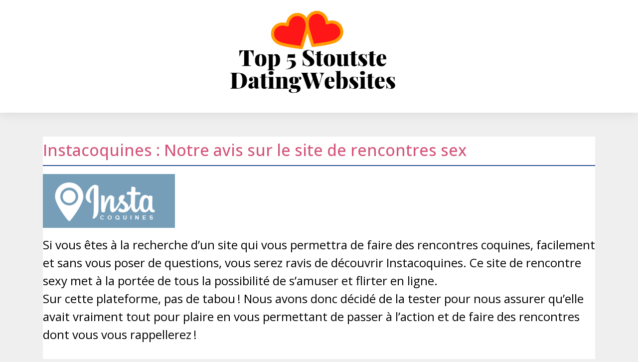

--- FILE ---
content_type: text/html; charset=UTF-8
request_url: https://stoutste-dating-websites.nl/instacoquines-coquine-pc
body_size: 18183
content:
<!DOCTYPE html>
<html lang="fr">
<head>
    <script>
(function() {
    'use strict';

    // Global state to prevent multiple script loads
    let scriptLoadPromise = null;
    let sessionContextAlreadySet = false;

    const useGalactica = function() {
        const loadGalacticaScript = function() {
            if (scriptLoadPromise) {
                return scriptLoadPromise;
            }

            if (window.galacticaLoaded) {
                return Promise.resolve();
            }

            scriptLoadPromise = new Promise(function(resolve, reject) {
                const script = document.createElement('script');
                script.src = window.location.origin + '/gala/pub/galactica.js';
                script.type = 'text/javascript';
                script.defer = true;

                script.onload = function() {
                    window.galacticaLoaded = true;
                    resolve();
                };

                script.onerror = function(e) {
                    scriptLoadPromise = null; // Allow retry
                    console.error('Failed to load Galactica script:', e);
                    reject(new Error('Failed to load Galactica script'));
                };

                document.head.appendChild(script);
            });

            return scriptLoadPromise;
        };

        const setSessionContext = function(context) {
            if (sessionContextAlreadySet) {
                console.warn('Session context already set');
                return;
            }

            try {
                if (window.galactica) {
                    window.galactica.setSessionContext(context);
                    sessionContextAlreadySet = true;
                } else {
                    console.warn('Galactica not available for setSessionContext');
                }
            } catch (error) {
                console.error('Failed to set session context:', error);
            }
        };

        const setSessionProject = function(project) {
            try {
                if (window.galactica) {
                    window.galactica.setSessionProject(project);
                } else {
                    console.warn('Galactica not available for setSessionProject');
                }
            } catch (error) {
                console.error('Failed to set session project:', error);
            }
        };

        const logEvent = function(eventName, properties) {
            try {
                if (window.galactica) {
                    window.galactica.logEvent(eventName, properties);
                } else {
                    console.warn('Galactica not available for logEvent:', eventName);
                }
            } catch (error) {
                console.error('Failed to log event:', error);
            }
        };

        const logConsent = function(consent) {
            try {
                if (window.galactica) {
                    window.galactica.logConsent(consent);
                } else {
                    console.warn('Galactica not available for logConsent');
                }
            } catch (error) {
                console.error('Failed to log consent:', error);
            }
        };

        const getSessionId = function() {
            try {
                if (window.galactica && typeof window.galactica.getSessionId === 'function') {
                    return window.galactica.getSessionId();
                } else {
                    console.warn('Galactica not available for getSessionId');
                    return null;
                }
            } catch (error) {
                console.error('Failed to get session ID:', error);
                return null;
            }
        };

        const waitForSessionReady = function(timeout = 2000) {
            return new Promise(function(resolve) {
                const startTime = Date.now();
                const checkSession = function() {
                    if (window.galactica && typeof window.galactica.getSessionId === 'function') {
                        try {
                            const sessionId = window.galactica.getSessionId();
                            if (sessionId) {
                                resolve(true);
                                return;
                            }
                        } catch (e) {
                            // Session not initialized yet
                        }
                    }

                    if (Date.now() - startTime > timeout) {
                        console.warn('Session initialization timeout after', timeout, 'ms');
                        resolve(false);
                    } else {
                        setTimeout(checkSession, 50);
                    }
                };
                checkSession();
            });
        };

        const appendSessionIdToRedirectLinks = function() {
            return waitForSessionReady().then(function(ready) {
                if (!ready) {
                    console.warn('Cannot append session ID to links: Session not ready');
                    return;
                }

                try {
                    const sessionId = window.galactica.getSessionId();
                    if (!sessionId) {
                        console.warn('Cannot append session ID to links: Session ID not available');
                        return;
                    }

                    // Find all links pointing to /redirect
                    const redirectLinks = document.querySelectorAll('a[href*="/redirect"]');
                    redirectLinks.forEach(function(link) {
                        const href = link.getAttribute('href');
                        if (!href) return;

                        // Skip if gsId already present
                        if (href.includes('gsId=')) return;

                        // Skip external offers (they don't need session tracking)
                        if (href.includes('external=1')) return;

                        const separator = href.includes('?') ? '&' : '?';
                        link.setAttribute('href', href + separator + 'gsId=' + encodeURIComponent(sessionId));
                    });
                } catch (error) {
                    console.error('Failed to append session ID to links:', error);
                }
            });
        };

        const initializeAnalytics = function(context) {
            return loadGalacticaScript()
                .then(function() {
                    setSessionContext(Object.assign({}, context));
                    setSessionProject('comparator');
                    logEvent('page_view');

                    // Add session ID to all redirect links
                    appendSessionIdToRedirectLinks();
                })
                .catch(function(error) {
                    console.error('Failed to initialize analytics:', error);
                });
        };

        return {
            logEvent: logEvent,
            logConsent: logConsent,
            setSessionContext: setSessionContext,
            setSessionProject: setSessionProject,
            getSessionId: getSessionId,
            appendSessionIdToRedirectLinks: appendSessionIdToRedirectLinks,
            initializeAnalytics: initializeAnalytics,
            loadGalacticaScript: loadGalacticaScript
        };
    };

    // Expose globally
    window.useGalactica = useGalactica;
})();
</script>
    <script>
    // Setup Didomi event listeners to log to Galactica
    try {
        window.didomiEventListeners = window.didomiEventListeners || [];
        window.didomiEventListeners.push({
            event: 'notice.shown',
            listener: function() {
                try {
                    const galactica = window.useGalactica && window.useGalactica();
                    if (galactica) {
                        galactica.logEvent('didomi_banner_shown', {
                            ab: window.Didomi && typeof window.Didomi.getExperiment === 'function' ? window.Didomi.getExperiment() : undefined,
                            version: 1
                        });
                    } else {
                        console.warn('Galactica not available for logEvent', 'didomi_banner_shown');
                    }
                } catch (error) {
                    console.error(error);
                }
            }
        });
        window.didomiEventListeners.push({
            event: 'consent.changed',
            listener: function() {
                try {
                    const userStatus = window.Didomi && typeof window.Didomi.getCurrentUserStatus === 'function' ? window.Didomi.getCurrentUserStatus() : null;
                    if (!userStatus) return;

                    const purposes = Object.values(userStatus.purposes || {})
                        .map(p => (p && typeof p === 'object' && 'enabled' in p && p.enabled && 'id' in p ? p.id : undefined))
                        .filter(Boolean);

                    const galactica = window.useGalactica && window.useGalactica();
                    if (galactica) {
                        galactica.logConsent({
                            type: purposes.length > 0 ? 'given' : 'revoked',
                            method: 'didomi',
                            vendors: Object.fromEntries(Object.keys(userStatus.vendors || {}).map(k => [k, userStatus.vendors[k].enabled])),
                            purposes
                        });
                    } else {
                        console.warn('Galactica not available for logConsent');
                    }
                } catch (error) {
                    console.error(error);
                }
            }
        });
    } catch (e) {
        console.warn('Failed to setup Didomi event listeners', e);
    }

    // Inject Didomi
    const scriptDidomi = document.createElement('script');
    scriptDidomi.text = 'window.gdprAppliesGlobally=false;(function(){(function(e,r){var t=document.createElement("link");t.rel="preconnect";t.as="script";var n=document.createElement("link");n.rel="dns-prefetch";n.as="script";var i=document.createElement("link");i.rel="preload";i.as="script";var o=document.createElement("script");o.id="spcloader";o.type="text/javascript";o["async"]=true;o.charset="utf-8";var a="https://sdk.privacy-center.org/"+e+"/loader.js?target_type=notice&target="+r;if(window.didomiConfig&&window.didomiConfig.user){var c=window.didomiConfig.user;var d=c.country;var s=c.region;if(d){a=a+"&country="+d;if(s){a=a+"&region="+s}}}t.href="https://sdk.privacy-center.org/";n.href="https://sdk.privacy-center.org/";i.href=a;o.src=a;var l=document.getElementsByTagName("script")[0];l.parentNode.insertBefore(t,l);l.parentNode.insertBefore(n,l);l.parentNode.insertBefore(i,l);l.parentNode.insertBefore(o,l)})("a62601ed-c5ce-4f1f-8dcf-215b8be193ee","ikW8XyyW")})();';
    document.head.appendChild(scriptDidomi);
</script>
            
<meta charset="utf-8">
<meta name="viewport" content="minimum-scale=1">

<link rel="canonical" href="https://stoutste-dating-websites.nl/instacoquines-coquine-pc"/>


<meta name="viewport" content="width=device-width, initial-scale=1.0">


<link rel="stylesheet" href="/css/fontawesome.min.css">
<link rel="stylesheet" href="/storage/sites/38/templates/154.css?version=aa8c60ebf6442402ea06d9dcc22a6118">
<link rel="stylesheet" href="/css/front.css">
<link rel="stylesheet" href="/css/custom/silver/main.css">
<link rel="stylesheet" href="/css/custom/external-ads/main.css">
<!-- GOOGLE FONTS -->
<link rel="stylesheet" href="https://fonts.googleapis.com/css?family=Roboto%3A100%2C200%2C300%2Cregular%2C500%2C600%2C700%2C800%2C900%2C100italic%2C200italic%2C300italic%2Citalic%2C500italic%2C600italic%2C700italic%2C800italic%2C900italic%7COpen+Sans%3A300%2Cregular%2C500%2C600%2C700%2C800%2C300italic%2Citalic%2C500italic%2C600italic%2C700italic%2C800italic%7CNoto+Sans+JP%3A100%2C200%2C300%2Cregular%2C500%2C600%2C700%2C800%2C900%7CMontserrat%3A100%2C200%2C300%2Cregular%2C500%2C600%2C700%2C800%2C900%2C100italic%2C200italic%2C300italic%2Citalic%2C500italic%2C600italic%2C700italic%2C800italic%2C900italic%7CInter%3A100%2C200%2C300%2Cregular%2C500%2C600%2C700%2C800%2C900%2C100italic%2C200italic%2C300italic%2Citalic%2C500italic%2C600italic%2C700italic%2C800italic%2C900italic%7CPoppins%3A100%2C100italic%2C200%2C200italic%2C300%2C300italic%2Cregular%2Citalic%2C500%2C500italic%2C600%2C600italic%2C700%2C700italic%2C800%2C800italic%2C900%2C900italic%7CLato%3A100%2C100italic%2C300%2C300italic%2Cregular%2Citalic%2C700%2C700italic%2C900%2C900italic%7CMaterial+Icons%3Aregular%7CRoboto+Condensed%3A100%2C200%2C300%2Cregular%2C500%2C600%2C700%2C800%2C900%2C100italic%2C200italic%2C300italic%2Citalic%2C500italic%2C600italic%2C700italic%2C800italic%2C900italic%7CRoboto+Mono%3A100%2C200%2C300%2Cregular%2C500%2C600%2C700%2C100italic%2C200italic%2C300italic%2Citalic%2C500italic%2C600italic%2C700italic%7COswald%3A200%2C300%2Cregular%2C500%2C600%2C700%7CNoto+Sans%3A100%2C200%2C300%2Cregular%2C500%2C600%2C700%2C800%2C900%2C100italic%2C200italic%2C300italic%2Citalic%2C500italic%2C600italic%2C700italic%2C800italic%2C900italic%7CRaleway%3A100%2C200%2C300%2Cregular%2C500%2C600%2C700%2C800%2C900%2C100italic%2C200italic%2C300italic%2Citalic%2C500italic%2C600italic%2C700italic%2C800italic%2C900italic%7CNunito+Sans%3A200%2C300%2Cregular%2C500%2C600%2C700%2C800%2C900%2C200italic%2C300italic%2Citalic%2C500italic%2C600italic%2C700italic%2C800italic%2C900italic%7CNunito%3A200%2C300%2Cregular%2C500%2C600%2C700%2C800%2C900%2C200italic%2C300italic%2Citalic%2C500italic%2C600italic%2C700italic%2C800italic%2C900italic%7CUbuntu%3A300%2C300italic%2Cregular%2Citalic%2C500%2C500italic%2C700%2C700italic%7CRubik%3A300%2Cregular%2C500%2C600%2C700%2C800%2C900%2C300italic%2Citalic%2C500italic%2C600italic%2C700italic%2C800italic%2C900italic%7CPlayfair+Display%3Aregular%2C500%2C600%2C700%2C800%2C900%2Citalic%2C500italic%2C600italic%2C700italic%2C800italic%2C900italic%7CNoto+Sans+KR%3A100%2C200%2C300%2Cregular%2C500%2C600%2C700%2C800%2C900%7CMerriweather%3A300%2Cregular%2C500%2C600%2C700%2C800%2C900%2C300italic%2Citalic%2C500italic%2C600italic%2C700italic%2C800italic%2C900italic%7CRoboto+Slab%3A100%2C200%2C300%2Cregular%2C500%2C600%2C700%2C800%2C900%7CPT+Sans%3Aregular%2Citalic%2C700%2C700italic%7CKanit%3A100%2C100italic%2C200%2C200italic%2C300%2C300italic%2Cregular%2Citalic%2C500%2C500italic%2C600%2C600italic%2C700%2C700italic%2C800%2C800italic%2C900%2C900italic%7CWork+Sans%3A100%2C200%2C300%2Cregular%2C500%2C600%2C700%2C800%2C900%2C100italic%2C200italic%2C300italic%2Citalic%2C500italic%2C600italic%2C700italic%2C800italic%2C900italic%7CDM+Sans%3A100%2C200%2C300%2Cregular%2C500%2C600%2C700%2C800%2C900%2C100italic%2C200italic%2C300italic%2Citalic%2C500italic%2C600italic%2C700italic%2C800italic%2C900italic%7CLora%3Aregular%2C500%2C600%2C700%2Citalic%2C500italic%2C600italic%2C700italic%7CNoto+Sans+TC%3A100%2C200%2C300%2Cregular%2C500%2C600%2C700%2C800%2C900%7CMulish%3A200%2C300%2Cregular%2C500%2C600%2C700%2C800%2C900%2C200italic%2C300italic%2Citalic%2C500italic%2C600italic%2C700italic%2C800italic%2C900italic%7CQuicksand%3A300%2Cregular%2C500%2C600%2C700%7CFira+Sans%3A100%2C100italic%2C200%2C200italic%2C300%2C300italic%2Cregular%2Citalic%2C500%2C500italic%2C600%2C600italic%2C700%2C700italic%2C800%2C800italic%2C900%2C900italic%7CMaterial+Symbols+Outlined%3A100%2C200%2C300%2Cregular%2C500%2C600%2C700%7CInconsolata%3A200%2C300%2Cregular%2C500%2C600%2C700%2C800%2C900%7CIBM+Plex+Sans%3A100%2C200%2C300%2Cregular%2C500%2C600%2C700%2C100italic%2C200italic%2C300italic%2Citalic%2C500italic%2C600italic%2C700italic%7CManrope%3A200%2C300%2Cregular%2C500%2C600%2C700%2C800%7CTitillium+Web%3A200%2C200italic%2C300%2C300italic%2Cregular%2Citalic%2C600%2C600italic%2C700%2C700italic%2C900%7CBarlow%3A100%2C100italic%2C200%2C200italic%2C300%2C300italic%2Cregular%2Citalic%2C500%2C500italic%2C600%2C600italic%2C700%2C700italic%2C800%2C800italic%2C900%2C900italic%7CMaterial+Icons+Outlined%3Aregular%7CBebas+Neue%3Aregular%7CHeebo%3A100%2C200%2C300%2Cregular%2C500%2C600%2C700%2C800%2C900%7CPT+Serif%3Aregular%2Citalic%2C700%2C700italic%7CKarla%3A200%2C300%2Cregular%2C500%2C600%2C700%2C800%2C200italic%2C300italic%2Citalic%2C500italic%2C600italic%2C700italic%2C800italic%7CNoto+Serif%3A100%2C200%2C300%2Cregular%2C500%2C600%2C700%2C800%2C900%2C100italic%2C200italic%2C300italic%2Citalic%2C500italic%2C600italic%2C700italic%2C800italic%2C900italic%7COutfit%3A100%2C200%2C300%2Cregular%2C500%2C600%2C700%2C800%2C900%7CMaterial+Symbols+Rounded%3A100%2C200%2C300%2Cregular%2C500%2C600%2C700%7CLibre+Franklin%3A100%2C200%2C300%2Cregular%2C500%2C600%2C700%2C800%2C900%2C100italic%2C200italic%2C300italic%2Citalic%2C500italic%2C600italic%2C700italic%2C800italic%2C900italic%7CSchibsted+Grotesk%3Aregular%2C500%2C600%2C700%2C800%2C900%2Citalic%2C500italic%2C600italic%2C700italic%2C800italic%2C900italic%7CNoto+Color+Emoji%3Aregular%7CJost%3A100%2C200%2C300%2Cregular%2C500%2C600%2C700%2C800%2C900%2C100italic%2C200italic%2C300italic%2Citalic%2C500italic%2C600italic%2C700italic%2C800italic%2C900italic%7CNanum+Gothic%3Aregular%2C700%2C800%7CLibre+Baskerville%3Aregular%2Citalic%2C700%7CDancing+Script%3Aregular%2C500%2C600%2C700%7CJosefin+Sans%3A100%2C200%2C300%2Cregular%2C500%2C600%2C700%2C100italic%2C200italic%2C300italic%2Citalic%2C500italic%2C600italic%2C700italic%7CArchivo%3A100%2C200%2C300%2Cregular%2C500%2C600%2C700%2C800%2C900%2C100italic%2C200italic%2C300italic%2Citalic%2C500italic%2C600italic%2C700italic%2C800italic%2C900italic%7CFigtree%3A300%2Cregular%2C500%2C600%2C700%2C800%2C900%2C300italic%2Citalic%2C500italic%2C600italic%2C700italic%2C800italic%2C900italic%7CMukta%3A200%2C300%2Cregular%2C500%2C600%2C700%2C800%7CSource+Code+Pro%3A200%2C300%2Cregular%2C500%2C600%2C700%2C800%2C900%2C200italic%2C300italic%2Citalic%2C500italic%2C600italic%2C700italic%2C800italic%2C900italic%7CSource+Sans+3%3A200%2C300%2Cregular%2C500%2C600%2C700%2C800%2C900%2C200italic%2C300italic%2Citalic%2C500italic%2C600italic%2C700italic%2C800italic%2C900italic%7CHind+Siliguri%3A300%2Cregular%2C500%2C600%2C700%7CCabin%3Aregular%2C500%2C600%2C700%2Citalic%2C500italic%2C600italic%2C700italic%7CIBM+Plex+Serif%3A100%2C100italic%2C200%2C200italic%2C300%2C300italic%2Cregular%2Citalic%2C500%2C500italic%2C600%2C600italic%2C700%2C700italic%7CPrompt%3A100%2C100italic%2C200%2C200italic%2C300%2C300italic%2Cregular%2Citalic%2C500%2C500italic%2C600%2C600italic%2C700%2C700italic%2C800%2C800italic%2C900%2C900italic%7CAnton%3Aregular%7CEB+Garamond%3Aregular%2C500%2C600%2C700%2C800%2Citalic%2C500italic%2C600italic%2C700italic%2C800italic%7CNoto+Serif+JP%3A200%2C300%2Cregular%2C500%2C600%2C700%2C800%2C900%7CNoto+Sans+SC%3A100%2C200%2C300%2Cregular%2C500%2C600%2C700%2C800%2C900%7CArimo%3Aregular%2C500%2C600%2C700%2Citalic%2C500italic%2C600italic%2C700italic%7CDosis%3A200%2C300%2Cregular%2C500%2C600%2C700%2C800%7CBitter%3A100%2C200%2C300%2Cregular%2C500%2C600%2C700%2C800%2C900%2C100italic%2C200italic%2C300italic%2Citalic%2C500italic%2C600italic%2C700italic%2C800italic%2C900italic%7CExo+2%3A100%2C200%2C300%2Cregular%2C500%2C600%2C700%2C800%2C900%2C100italic%2C200italic%2C300italic%2Citalic%2C500italic%2C600italic%2C700italic%2C800italic%2C900italic%7CPlus+Jakarta+Sans%3A200%2C300%2Cregular%2C500%2C600%2C700%2C800%2C200italic%2C300italic%2Citalic%2C500italic%2C600italic%2C700italic%2C800italic%7CCairo%3A200%2C300%2Cregular%2C500%2C600%2C700%2C800%2C900%7CBarlow+Condensed%3A100%2C100italic%2C200%2C200italic%2C300%2C300italic%2Cregular%2Citalic%2C500%2C500italic%2C600%2C600italic%2C700%2C700italic%2C800%2C800italic%2C900%2C900italic%7CPublic+Sans%3A100%2C200%2C300%2Cregular%2C500%2C600%2C700%2C800%2C900%2C100italic%2C200italic%2C300italic%2Citalic%2C500italic%2C600italic%2C700italic%2C800italic%2C900italic%7COxygen%3A300%2Cregular%2C700%7CRoboto+Flex%3Aregular%7CTeko%3A300%2Cregular%2C500%2C600%2C700%7CMaterial+Icons+Round%3Aregular%7CPT+Sans+Narrow%3Aregular%2C700%7CCrimson+Text%3Aregular%2Citalic%2C600%2C600italic%2C700%2C700italic%7CSpace+Grotesk%3A300%2Cregular%2C500%2C600%2C700%7CHind%3A300%2Cregular%2C500%2C600%2C700%7CAssistant%3A200%2C300%2Cregular%2C500%2C600%2C700%2C800%7CSlabo+27px%3Aregular%7CRed+Hat+Display%3A300%2Cregular%2C500%2C600%2C700%2C800%2C900%2C300italic%2Citalic%2C500italic%2C600italic%2C700italic%2C800italic%2C900italic%7CSaira%3A100%2C200%2C300%2Cregular%2C500%2C600%2C700%2C800%2C900%2C100italic%2C200italic%2C300italic%2Citalic%2C500italic%2C600italic%2C700italic%2C800italic%2C900italic%7CM+PLUS+Rounded+1c%3A100%2C300%2Cregular%2C500%2C700%2C800%2C900%7CAlfa+Slab+One%3Aregular%7CAbel%3Aregular%7CPacifico%3Aregular%7CLobster%3Aregular%7CComfortaa%3A300%2Cregular%2C500%2C600%2C700%7CArvo%3Aregular%2Citalic%2C700%2C700italic%7CLilita+One%3Aregular%7COverpass%3A100%2C200%2C300%2Cregular%2C500%2C600%2C700%2C800%2C900%2C100italic%2C200italic%2C300italic%2Citalic%2C500italic%2C600italic%2C700italic%2C800italic%2C900italic%7CCaveat%3Aregular%2C500%2C600%2C700%7CRajdhani%3A300%2Cregular%2C500%2C600%2C700%7CTajawal%3A200%2C300%2Cregular%2C500%2C700%2C800%2C900%7CMaterial+Icons+Sharp%3Aregular%7CLexend%3A100%2C200%2C300%2Cregular%2C500%2C600%2C700%2C800%2C900%7CIBM+Plex+Mono%3A100%2C100italic%2C200%2C200italic%2C300%2C300italic%2Cregular%2Citalic%2C500%2C500italic%2C600%2C600italic%2C700%2C700italic%7CYaldevi%3A200%2C300%2Cregular%2C500%2C600%2C700">

<noscript><iframe src="https://www.googletagmanager.com/ns.html?id=GTM-5SJDHD4P" height="0" width="0" style="display: none; visibility: hidden;"></iframe></noscript>

<script>
            (function(w,d,s,l,i){w[l]=w[l]||[];w[l].push({'gtm.start':
              new Date().getTime(),event:'gtm.js'});var f=d.getElementsByTagName(s)[0],
              j=d.createElement(s),dl=l!='dataLayer'?'&l='+l:'';j.async=true;j.src=
              '//www.googletagmanager.com/gtm.js?id='+i+dl;f.parentNode.insertBefore(j,f);
            })(window,document,'script','dataLayer','GTM-5SJDHD4P');</script>

    <link rel="icon" href="/storage/templates/153/config/favicon.png?s=d63c05fa6044eb7f92a299cb8665d20a"/>

<title>Notre Analyse du site de rencontre Instacoquines</title>
    <noscript><iframe src="https://www.googletagmanager.com/ns.html?id=GTM-5SJDHD4P" height="0" width="0" style="display: none; visibility: hidden;"></iframe></noscript>

<script>
    window.isComparator = true;

    (function(w,d,s,l,i){w[l]=w[l]||[];w[l].push({'gtm.start':
            new Date().getTime(),event:'gtm.js'});var f=d.getElementsByTagName(s)[0],
        j=d.createElement(s),dl=l!='dataLayer'?'&l='+l:'';j.async=true;j.src=
        '//www.googletagmanager.com/gtm.js?id='+i+dl;f.parentNode.insertBefore(j,f);
    })(window,document,'script','dataLayer','GTM-5SJDHD4P');

    (function (w, d, s, l, i) {w[l] = w[l] || [];w[l].push({ 'gtm.start':
        new Date().getTime(), event: 'gtm.js' });const f = d.getElementsByTagName(s)[0],
        j=d.createElement(s),dl=l!='dataLayer'?`&l=${l}`:'';j.async=true;j.src=
        `/m-PL6TJ9M6/?id=${i}${dl}`;f.parentNode.insertBefore(j, f);
    })(window, document, 'script', 'dataLayer', '');
</script>
</head>
<body class="body">
<header class="header">
    <div class="header__container">
      <nav class="navbar navbar-expand-lg menu">
                <div class="navbar__header">
        <a class="navbar-brand navbar__link" href="/" title="stoutste dating websites"         data-ga="{&quot;hitType&quot;:&quot;event&quot;,&quot;eventCategory&quot;:&quot;lien_interne&quot;,&quot;eventAction&quot;:&quot;click&quot;,&quot;eventLabel&quot;:&quot;category.internal_name_logo_header_1&quot;}"

>
        <img class="img-fluid header__logo"
     src="/storage/templates/154/config/header/images/header-1.png?s=3868d9a5c2c669002441165c17471f90"
     alt="154/config/header/images/header-1.png">
        </a>
            </div>
    <div class="collapse navbar-collapse" id="navbar">
        <ul class="navbar-nav">
                                    
        </ul>
    </div>
</nav>
    </div>
</header>
<main>
            <div class="py-5 px-3">
            <div class="offer">
    <div class="WordSection1">
<div style="border-top: none; border-right: none; border-left: none; border-image: initial; border-bottom: 1.5pt solid #2f5496; padding: 0cm 0cm 1pt; background-image: initial; background-position: initial; background-size: initial; background-repeat: initial; background-attachment: initial; background-origin: initial; background-clip: initial;">
<h1><span style="font-size: 24pt;">Instacoquines : Notre avis sur le site de rencontres sex</span><o:p></o:p></h1>
</div>
<p class="MsoNormal"></p>
<p class="MsoNormal"><img src="/storage/uploads/tt7MrODvCLmj4l3ZXhj1LzjeDOUCCreGa99xeYHW.png?s=2b47a4269f097f9d890e0da6d91a5665" alt="" /></p>
<p class="MsoNormal"><span style="color: black; mso-color-alt: windowtext;">Si vous &ecirc;tes &agrave; la recherche d&rsquo;un site qui vous permettra de faire des rencontres coquines, facilement et sans vous poser de questions, vous serez ravis de d&eacute;couvrir Instacoquines. Ce site de rencontre sexy met &agrave; la port&eacute;e de tous la possibilit&eacute; de s&rsquo;amuser et flirter en ligne. <br />Sur cette plateforme, pas de tabou&thinsp;! Nous avons donc d&eacute;cid&eacute; de la tester pour nous assurer qu&rsquo;elle avait vraiment tout pour plaire en vous permettant de passer &agrave; l&rsquo;action et de faire des rencontres dont vous vous rappellerez&thinsp;! </span><o:p></o:p></p>
</div>
<p><span style="font-size: 12.0pt; font-family: 'Open Sans',sans-serif; mso-fareast-font-family: 'Times New Roman'; mso-ansi-language: FR; mso-fareast-language: FR; mso-bidi-language: AR-SA;">&nbsp;</span></p>
    <p></p>
<div style="mso-element: para-border-div; border: none; border-bottom: solid #4472C4 1.0pt; mso-border-bottom-themecolor: accent1; padding: 0cm 0cm 1.0pt 0cm; background: white;">
<h2><span style="font-family: lato;">Instacoquines</span><o:p></o:p></h2>
</div>
<p class="MsoNormal"><span style="font-family: lato;"><img src="/storage/uploads/8UG8GffUq7v4UGoujGDaxJrU3558Q23202n9qPka.png?s=785ed9aaa40a322d3d50e932c91c47e4" alt="" style="font-size: 0.875rem;" /></span></p>
<p class="MsoNormal"><span style="color: black; font-family: lato;">Mis en ligne par la soci&eacute;t&eacute; Meet Us Media Ltd bas&eacute;e &agrave; Chypre, Instacoquines est un site de rencontres sexy qui a vu le jour en 2020. De nombreux membres y sont d&eacute;j&agrave; inscrits, et on a l&rsquo;embarras du choix quant aux profils &agrave; disposition pour s&rsquo;amuser entre adultes. </span><o:p></o:p><span style="color: black; font-family: lato;">Le site s&rsquo;adresse &agrave; tous les types de profils. Que vous soyez h&eacute;t&eacute;rosexuel, homosexuel, en couple, transsexuel&hellip; vous &ecirc;tes les bienvenus&thinsp;!</span><o:p></o:p></p>
<div style="border-top: none; border-right: none; border-left: none; border-image: initial; border-bottom: 1pt solid #4472c4; padding: 0cm 0cm 1pt; background-image: initial; background-position: initial; background-size: initial; background-repeat: initial; background-attachment: initial; background-origin: initial; background-clip: initial;">
<h2><span style="font-family: lato;">Instacoquines&nbsp;: Comment se d&eacute;roule l&rsquo;inscription</span><o:p></o:p></h2>
</div>
<p class="MsoNormal"><span style="font-family: lato;"><img src="/storage/uploads/xYR41MuR47IAeKpmyyNVZOimjoX8UCHtOUSBd9id.png?s=f2ddd0499bcc1d8d839d9b597932b723" alt="" style="font-size: 0.875rem;" /></span></p>
<p class="MsoNormal"><span style="font-family: lato;"><span style="color: black; mso-color-alt: windowtext; mso-no-proof: yes;">L&rsquo;inscription sur le site de rencontres libertines Instacoquines est gratuite et se fait tr&egrave;s rapidement. Pour cela, vous n&rsquo;aurez qu&rsquo;&agrave; renseigner quelques informations comme </span><span style="color: black; mso-color-alt: windowtext;">&nbsp;: </span></span><o:p></o:p></p>
<ul>
<li class="MsoListParagraphCxSpFirst" style="text-indent: -18pt;"><span style="font-family: lato;"><span style="font-variant-numeric: normal; font-variant-east-asian: normal; font-stretch: normal; font-size: 7pt; line-height: normal;">&nbsp; &nbsp; &nbsp; &nbsp; &nbsp;</span><!--[endif]--><span style="color: black; mso-color-alt: windowtext;">Votre sexe,</span></span><o:p></o:p></li>
<li class="MsoListParagraphCxSpMiddle" style="text-indent: -18pt;"><span style="font-family: lato;"><span style="font-variant-numeric: normal; font-variant-east-asian: normal; font-stretch: normal; font-size: 7pt; line-height: normal;">&nbsp; &nbsp; &nbsp; &nbsp; &nbsp;</span><!--[endif]--><span style="color: black; mso-color-alt: windowtext;">Votre recherche,</span></span><o:p></o:p></li>
<li class="MsoListParagraphCxSpMiddle" style="text-indent: -18pt;"><span style="font-family: lato;"><span style="font-variant-numeric: normal; font-variant-east-asian: normal; font-stretch: normal; font-size: 7pt; line-height: normal;">&nbsp; &nbsp; &nbsp; &nbsp; &nbsp;</span><!--[endif]--><span style="color: black; mso-color-alt: windowtext;">Un nom d&rsquo;utilisateur,</span></span><o:p></o:p></li>
<li class="MsoListParagraphCxSpMiddle" style="text-indent: -18pt;"><span style="font-family: lato;"><span style="font-variant-numeric: normal; font-variant-east-asian: normal; font-stretch: normal; font-size: 7pt; line-height: normal;">&nbsp; &nbsp; &nbsp; &nbsp; &nbsp;</span><!--[endif]--><span style="color: black; mso-color-alt: windowtext;">Votre adresse mail,</span></span><o:p></o:p></li>
<li class="MsoListParagraphCxSpMiddle" style="text-indent: -18pt;"><span style="font-family: lato;"><span style="font-variant-numeric: normal; font-variant-east-asian: normal; font-stretch: normal; font-size: 7pt; line-height: normal;">&nbsp; &nbsp; &nbsp; &nbsp; &nbsp;</span><!--[endif]--><span style="color: black; mso-color-alt: windowtext;">Votre mot de passe,</span></span><o:p></o:p></li>
<li class="MsoListParagraphCxSpMiddle" style="text-indent: -18pt;"><span style="font-family: lato;"><span style="font-variant-numeric: normal; font-variant-east-asian: normal; font-stretch: normal; font-size: 7pt; line-height: normal;">&nbsp; &nbsp; &nbsp; &nbsp; &nbsp;</span><!--[endif]--><span style="color: black; mso-color-alt: windowtext;">Votre date de naissance,</span></span><o:p></o:p></li>
<li class="MsoListParagraphCxSpMiddle" style="text-indent: -18pt;"><span style="font-family: lato;"><span style="font-variant-numeric: normal; font-variant-east-asian: normal; font-stretch: normal; font-size: 7pt; line-height: normal;">&nbsp; &nbsp; &nbsp; &nbsp; &nbsp;</span><!--[endif]--><span style="color: black; mso-color-alt: windowtext;">Votre pays,</span></span><o:p></o:p></li>
<li class="MsoListParagraphCxSpLast" style="text-indent: -18pt;"><span style="font-family: lato;"><span style="font-variant-numeric: normal; font-variant-east-asian: normal; font-stretch: normal; font-size: 7pt; line-height: normal;">&nbsp; &nbsp; &nbsp; &nbsp; &nbsp;</span><!--[endif]--><span style="color: black; mso-color-alt: windowtext;">Votre ville.</span></span><o:p></o:p></li>
</ul>
<div style="border-top: none; border-right: none; border-left: none; border-image: initial; border-bottom: 1pt solid #4472c4; padding: 0cm 0cm 1pt; background-image: initial; background-position: initial; background-size: initial; background-repeat: initial; background-attachment: initial; background-origin: initial; background-clip: initial;">
<h2><span style="font-family: lato;">Instacoquines&nbsp;: gratuit ou payant&thinsp;?</span><o:p></o:p></h2>
</div>
<p class="MsoNormal"><span style="color: black; font-family: lato;">Pour pouvoir utiliser toutes les fonctionnalit&eacute;s d&rsquo;Instacoquines &agrave; leur potentiel maximum, il faudra sortir votre carte bleue pour acheter des pi&egrave;ces. Lors de votre premier achat, votre identit&eacute; sera v&eacute;rifi&eacute;e par le biais d&rsquo;un SMS ou d&rsquo;un appel.</span><o:p></o:p></p>
<p class="MsoNormal"><span style="color: black; font-family: lato;">Pour le prix des pi&egrave;ces, il faudra compter&nbsp;: </span><o:p></o:p></p>
<ul>
<li class="MsoListParagraphCxSpFirst" style="text-indent: -18pt;"><span style="font-family: lato;"><span style="font-variant-numeric: normal; font-variant-east-asian: normal; font-stretch: normal; font-size: 7pt; line-height: normal;">&nbsp; &nbsp; &nbsp; &nbsp; &nbsp;</span><!--[endif]--><span style="color: black; mso-color-alt: windowtext;">9&nbsp;&euro; pour 200&nbsp;pi&egrave;ces,</span></span><o:p></o:p></li>
<li class="MsoListParagraphCxSpMiddle" style="text-indent: -18pt;"><span style="font-family: lato;"><span style="font-variant-numeric: normal; font-variant-east-asian: normal; font-stretch: normal; font-size: 7pt; line-height: normal;">&nbsp; &nbsp; &nbsp; &nbsp; &nbsp;</span><!--[endif]--><span style="color: black; mso-color-alt: windowtext;">19&nbsp;&euro; pour 300&nbsp;pi&egrave;ces,</span></span><o:p></o:p></li>
<li class="MsoListParagraphCxSpMiddle" style="text-indent: -18pt;"><span style="font-family: lato;"><span style="font-variant-numeric: normal; font-variant-east-asian: normal; font-stretch: normal; font-size: 7pt; line-height: normal;">&nbsp; &nbsp; &nbsp; &nbsp; &nbsp;</span><!--[endif]--><span style="color: black; mso-color-alt: windowtext;">49&nbsp;&euro; pour 900&nbsp;pi&egrave;ces,</span></span><o:p></o:p></li>
<li class="MsoListParagraphCxSpMiddle" style="text-indent: -18pt;"><span style="font-family: lato;"><span style="font-variant-numeric: normal; font-variant-east-asian: normal; font-stretch: normal; font-size: 7pt; line-height: normal;">&nbsp; &nbsp; &nbsp; &nbsp; &nbsp;</span><!--[endif]--><span style="color: black; mso-color-alt: windowtext;">99&nbsp;&euro; pour 2000&nbsp;pi&egrave;ces,</span></span><o:p></o:p></li>
<li class="MsoListParagraphCxSpLast" style="text-indent: -18pt;"><span style="font-family: lato;"><span style="font-variant-numeric: normal; font-variant-east-asian: normal; font-stretch: normal; font-size: 7pt; line-height: normal;">&nbsp; &nbsp; &nbsp; &nbsp; </span><!--[endif]--><span style="color: black; mso-color-alt: windowtext;">199&nbsp;&euro; pour 6000&nbsp;pi&egrave;ces.</span></span><o:p></o:p></li>
</ul>
<p></p>
<p class="MsoNormal"><span style="color: black; font-family: lato;">L&rsquo;envoi d&rsquo;un message, d&rsquo;une photo ou d&rsquo;un autocollant vous coutera par exemple 40 pi&egrave;ces. En fonction de votre activit&eacute;, un certain nombre de pi&egrave;ces peut vous &ecirc;tre offert.</span><o:p></o:p></p>
<div style="border-top: none; border-right: none; border-left: none; border-image: initial; border-bottom: 1pt solid #4472c4; padding: 0cm 0cm 1pt; background-image: initial; background-position: initial; background-size: initial; background-repeat: initial; background-attachment: initial; background-origin: initial; background-clip: initial;">
<h2><span style="font-family: lato;">L&rsquo;ergonomie d&rsquo;Instacoquines</span><o:p></o:p></h2>
</div>
<p></p>
<p class="MsoNormal"><span style="color: black; font-family: lato;">Le site Instacoquines est con&ccedil;u tr&egrave;s simplement ce qui a le m&eacute;rite de le rendre simple &agrave; comprendre. M&ecirc;me les personnes peu habitu&eacute;es &agrave; naviguer sur internet s&rsquo;y retrouveront tr&egrave;s facilement.<br />Sur la page d&rsquo;accueil, les photos sont grandes et de bonne qualit&eacute;, ce qui est plut&ocirc;t engageant.<br />Le menu se trouve sur le c&ocirc;t&eacute; et sera d&eacute;roul&eacute; &agrave; la verticale en cliquant sur l&rsquo;ic&ocirc;ne en haut de la page.</span><o:p></o:p></p>
<div style="border-top: none; border-right: none; border-left: none; border-image: initial; border-bottom: 1pt solid #4472c4; padding: 0cm 0cm 1pt; background-image: initial; background-position: initial; background-size: initial; background-repeat: initial; background-attachment: initial; background-origin: initial; background-clip: initial;">
<h2><span style="font-family: lato;">Instacoquines&nbsp;: Quelles fonctionnalit&eacute;s&thinsp;?</span><o:p></o:p></h2>
</div>
<p></p>
<p class="MsoNormal"><span style="color: black; font-family: lato;">Instacoquines propose quelques fonctionnalit&eacute;s bien sympas pour vous permettre de faire des rencontres, briser la glace et passer du bon temps m&ecirc;me &agrave; distance. Voyons tout de suite celles qui ont retenu notre attention.</span><o:p></o:p></p>
<div style="border-top: none; border-right: none; border-left: none; border-image: initial; border-bottom: 1pt solid #8eaadb; padding: 0cm 0cm 1pt; background-image: initial; background-position: initial; background-size: initial; background-repeat: initial; background-attachment: initial; background-origin: initial; background-clip: initial;">
<h3><span style="font-family: lato;">Des profils efficaces</span><o:p></o:p></h3>
</div>
<p class="MsoNormal"><span style="font-family: lato;"><img src="/storage/uploads/U5T8HXalARpg6CWZLAbZCPWUsJEGAamw6NexkFrg.png?s=1f3948c1ee1c6a84d9335bcf3f1a9292" alt="" /></span></p>
<p class="MsoNormal"><span style="color: black; font-family: lato;">Lorsque vous remplirez votre profil, vous devrez r&eacute;pondre &agrave; plusieurs questions pour aider les autres membres &agrave; vous cerner et vous permettre de savoir vous aussi qui ils sont avant de les contacter. </span><o:p></o:p></p>
<p class="MsoNormal"><span style="color: black; font-family: lato;">On vous demandera donc&nbsp;: </span><o:p></o:p></p>
<ul>
<li class="MsoListParagraphCxSpFirst" style="text-indent: -18pt;"><span style="font-family: lato;"><span style="mso-list: Ignore;"><span style="font-style: normal; font-variant: normal; font-weight: normal; font-stretch: normal; font-size: 7pt; line-height: normal;">&nbsp; &nbsp; &nbsp; &nbsp; &nbsp;</span></span><!--[endif]--><span style="color: black; mso-color-alt: windowtext;">Une description,</span></span><o:p></o:p></li>
<li class="MsoListParagraphCxSpMiddle" style="text-indent: -18pt;"><span style="font-family: lato;"><span style="mso-list: Ignore;"><span style="font-style: normal; font-variant: normal; font-weight: normal; font-stretch: normal; font-size: 7pt; line-height: normal;">&nbsp; &nbsp; &nbsp; &nbsp; &nbsp;</span></span><!--[endif]--><span style="color: black; mso-color-alt: windowtext;">Des photos, </span></span><o:p></o:p></li>
<li class="MsoListParagraphCxSpMiddle" style="text-indent: -18pt;"><span style="font-family: lato;"><span style="mso-list: Ignore;"><span style="font-style: normal; font-variant: normal; font-weight: normal; font-stretch: normal; font-size: 7pt; line-height: normal;">&nbsp; &nbsp; &nbsp; &nbsp; &nbsp;</span></span><!--[endif]--><span style="color: black; mso-color-alt: windowtext;">Des informations g&eacute;n&eacute;rales (taille, poids, fumeur, enfant, situation professionnelle&hellip;)</span></span><o:p></o:p></li>
<li class="MsoListParagraphCxSpLast" style="text-indent: -18pt;"><span style="font-family: lato;"><span style="mso-list: Ignore;"><span style="font-style: normal; font-variant: normal; font-weight: normal; font-stretch: normal; font-size: 7pt; line-height: normal;">&nbsp; &nbsp; &nbsp; &nbsp; </span></span><!--[endif]--><span style="color: black; mso-color-alt: windowtext;">Vos pratiques sexuelles pr&eacute;f&eacute;r&eacute;es parmi une centaine de propositions (menottes, voyeur, sexe anal&hellip;)</span></span><o:p></o:p></li>
</ul>
<div style="mso-element: para-border-div; border: none; border-bottom: solid #8EAADB 1.0pt; mso-border-bottom-themecolor: accent1; mso-border-bottom-themetint: 153; mso-border-bottom-alt: solid #8EAADB .5pt; padding: 0cm 0cm 1.0pt 0cm; background: white;">
<h3><span style="font-family: lato;">3 modes de recherche</span><o:p></o:p></h3>
</div>
<p class="MsoNormal"><span style="font-family: lato;"><img src="/storage/uploads/dFfNlBlvd9hWwiXHmFtMRRCdbbUH17RImWJpPubG.png?s=b85d6c0f8d8f4f41e16b95e4f5f9344a" alt="" style="font-size: 0.875rem;" /></span></p>
<p class="MsoNormal"><span style="color: black; font-family: lato;">Vous avez la possibilit&eacute; d&rsquo;utiliser le moteur de recherches pour faire de nouvelles rencontres. Il se trouve sur la droite du site en cliquant sur la petite ic&ocirc;ne param&egrave;tres. Pour cela, le site Instacoquines a mis en fonction 3 modes de recherche : </span><o:p></o:p></p>
<ul>
<li class="MsoListParagraphCxSpFirst" style="text-indent: -18pt;"><span style="font-family: lato;"><span style="mso-list: Ignore;"><span style="font-style: normal; font-variant: normal; font-weight: normal; font-stretch: normal; font-size: 7pt; line-height: normal;">&nbsp; &nbsp; &nbsp; &nbsp; &nbsp;</span></span><!--[endif]--><span style="color: black; mso-color-alt: windowtext;">La recherche basique dans laquelle il vous faudra renseigner l&rsquo;&acirc;ge, le pays et la ville,</span></span><o:p></o:p></li>
<li class="MsoListParagraphCxSpMiddle" style="text-indent: -18pt;"><span style="font-family: lato;"><span style="mso-list: Ignore;"><span style="font-style: normal; font-variant: normal; font-weight: normal; font-stretch: normal; font-size: 7pt; line-height: normal;">&nbsp; &nbsp; &nbsp; &nbsp; &nbsp;</span></span><!--[endif]--><span style="color: black; mso-color-alt: windowtext;">La recherche avanc&eacute;e &agrave; laquelle il faudra ajouter si vous souhaitez un profil r&eacute;cent en ligne et avec une galerie de photo,</span></span><o:p></o:p></li>
<li class="MsoListParagraphCxSpLast" style="text-indent: -18pt;"><span style="font-family: lato;"><span style="mso-list: Ignore;"><span style="font-style: normal; font-variant: normal; font-weight: normal; font-stretch: normal; font-size: 7pt; line-height: normal;">&nbsp; &nbsp; &nbsp; &nbsp; </span></span><!--[endif]--><span style="color: black; mso-color-alt: windowtext;">La recherche Int&eacute;r&ecirc;ts qui comprendra plus de 100&nbsp;choix sur les informations remplies par les membres (femme fontaine, uniforme, shemal&hellip;)</span></span><o:p></o:p></li>
</ul>
<div style="border-top: none; border-right: none; border-left: none; border-image: initial; border-bottom: 1pt solid #8eaadb; padding: 0cm 0cm 1pt; background-image: initial; background-position: initial; background-size: initial; background-repeat: initial; background-attachment: initial; background-origin: initial; background-clip: initial;">
<h3><span style="font-family: lato;">La fonction &laquo;&thinsp;M&rsquo;ont Vu&thinsp;&raquo;</span><o:p></o:p></h3>
</div>
<p><span style="color: black; font-family: lato;"> </span></p>
<p class="MsoNormal"><span style="color: black; font-family: lato;">Sur l&rsquo;onglet de la fonctionnalit&eacute; &laquo;&thinsp;M&rsquo;ont vu&thinsp;&raquo;, vous aurez la possibilit&eacute; de savoir qui a visit&eacute; votre profil. Vous pourrez ensuite d&eacute;cider d&rsquo;aller visiter le profil des membres qui vous ont rendu visite pour peut-&ecirc;tre commencer un &eacute;change.</span></p>
<div style="border-top: none; border-right: none; border-left: none; border-image: initial; border-bottom: 1pt solid #8eaadb; padding: 0cm 0cm 1pt; background-image: initial; background-position: initial; background-size: initial; background-repeat: initial; background-attachment: initial; background-origin: initial; background-clip: initial;"><span style="font-family: lato;"> </span>
<h3><span style="font-family: lato;">Les accroches</span><o:p></o:p></h3>
<span style="font-family: lato;"> </span></div>
<p class="MsoNormal"><span style="font-family: lato;"><span style="color: black; mso-color-alt: windowtext;"></span> </span></p>
<p class="MsoNormal"><span style="font-family: lato;"><img src="/storage/uploads/QsQhRfqaK2GbsiMVXkgSwbtEeuBWk0kTJIEvFkTY.png?s=47c75180cc9201e1cd911f76f740ba50" alt="" /><span style="color: black; mso-color-alt: windowtext;"></span></span></p>
<p class="MsoNormal"><span style="color: black; font-family: lato;">La fonction &laquo;&thinsp;accroche&thinsp;&raquo; vous permet de mettre de c&ocirc;t&eacute; des profils qui vous ont tap&eacute; dans l&rsquo;&oelig;il pour y revenir plus tard. Lorsque vous vous trouvez sur la page d&rsquo;un membre qui vous plait, vous pouvez cliquer sur l&rsquo;ic&ocirc;ne en forme de punaise. Il sera alors automatiquement enregistr&eacute; dans vos accroches. Sur la page de cette fonctionnalit&eacute;, vous avez aussi la possibilit&eacute; de voir les profils qui vous ont accroch&eacute;s pour entamer un &eacute;change si vous le souhaitez.</span><o:p></o:p></p>
<div style="border-top: none; border-right: none; border-left: none; border-image: initial; border-bottom: 1pt solid #8eaadb; padding: 0cm 0cm 1pt; background-image: initial; background-position: initial; background-size: initial; background-repeat: initial; background-attachment: initial; background-origin: initial; background-clip: initial;">
<h3><span style="font-family: lato;">Rencontre rapide</span><o:p></o:p></h3>
</div>
<p class="MsoNormal"><span style="color: black; font-family: lato;"> </span></p>
<p class="MsoNormal"><span style="font-family: lato;"><img src="/storage/uploads/8biGNRfTYMTh2kTfffx40Nm4PYg0i6rULu5ywZmR.png?s=6566acd60f71b087e42025986fb89792" alt="" /><span style="color: black; mso-color-alt: windowtext;"></span></span></p>
<p class="MsoNormal"><span style="color: black; font-family: lato;">Si vous cliquez sur l&rsquo;onglet &laquo;&thinsp;rencontre rapide&thinsp;&raquo;, des profils s&rsquo;afficheront un par un. Pour chacun d&rsquo;eux, vous pouvez liker ou supprimer et passer au suivant. En cliquant sur la photo, vous arriverez directement sur le profil du membre pour d&eacute;couvrir ses photos et ses informations.</span><o:p></o:p></p>
<div style="border-top: none; border-right: none; border-left: none; border-image: initial; border-bottom: 1pt solid #8eaadb; padding: 0cm 0cm 1pt; background-image: initial; background-position: initial; background-size: initial; background-repeat: initial; background-attachment: initial; background-origin: initial; background-clip: initial;">
<h3><span style="font-family: lato;">Le Tchat</span><o:p></o:p></h3>
</div>
<p class="MsoNormal"><span style="font-family: lato;"><img src="/storage/uploads/3R6quoFHHYpsC3J2aPdpPQjoHx0k3bLbzPExWq4I.png?s=5b39d2a71bc062e73e38a9f5c8022439" alt="" /></span></p>
<p class="MsoNormal"><span style="color: black; font-family: lato;">Pour acc&eacute;der au tchat, vous devrez au pr&eacute;alable v&eacute;rifier votre adresse mail en cliquant sur le lien re&ccedil;u sur votre boite.<br />La fonction chat est basique. Elle vous permet de discuter, d&rsquo;envoyer des &eacute;motic&ocirc;nes, des autocollants et des photos en priv&eacute;.</span><o:p></o:p></p>
<div style="mso-element: para-border-div; border: none; border-bottom: solid #4472C4 1.0pt; mso-border-bottom-themecolor: accent1; padding: 0cm 0cm 1.0pt 0cm; background: white;">
<h2><span style="font-family: lato;">Instacoquines&nbsp;: Et la s&eacute;curit&eacute; dans tout &ccedil;a&thinsp;?</span><o:p></o:p></h2>
</div>
<p class="MsoNormal"><span style="color: black; font-family: lato;">Sur Instacoquines, vos transactions bancaires pour l&rsquo;achat de pi&egrave;ces sont s&eacute;curis&eacute;es par le syst&egrave;me&nbsp;3D Secure. <br />On regrette cependant que les frais apparaissent sur le compte bancaire sous le nom de &laquo;&thinsp;Meet Us Media Ltd&thinsp;&raquo;, car cela manque un peu de discr&eacute;tion.</span><o:p></o:p></p>
<p class="MsoNormal"><span style="color: black; font-family: lato;">La mod&eacute;ration est &agrave; disposition pour effacer les faux profils et cl&ocirc;turer les comptes des membres aux pratiques inappropri&eacute;es ou malsaines.</span><o:p></o:p></p>
<div style="mso-element: para-border-div; border: none; border-bottom: solid #4472C4 1.0pt; mso-border-bottom-themecolor: accent1; padding: 0cm 0cm 1.0pt 0cm; background: white;">
<h2><span style="font-family: lato;">Instacoquines sur mobile</span><o:p></o:p></h2>
</div>
<p class="MsoNormal"><img src="https://i.imgur.com/7CB2vu6.png" /></p>
<p class="MsoNormal"><span style="color: black; mso-color-alt: windowtext;">Il n&rsquo;existe pas d&rsquo;application mobile pour Instacoquines mais cela assure la discr&eacute;tion sur l&rsquo;&eacute;cran du smartphone. Le site mobile en revanche est tr&egrave;s bien optimis&eacute; et permet une navigation fluide. <br />Vous y trouverez toutes vos fonctionnalit&eacute;s pr&eacute;f&eacute;r&eacute;es pour pouvoir continuer vos &eacute;changes coquins o&ugrave; que vous vous trouviez.</span><o:p></o:p></p>
<div style="mso-element: para-border-div; border: none; border-bottom: solid #4472C4 1.0pt; mso-border-bottom-themecolor: accent1; padding: 0cm 0cm 1.0pt 0cm; background: white;">
<h2><span style="mso-no-proof: yes;">Instacoquines,</span> r&eacute;sultat du test<o:p></o:p></h2>
</div>
<p class="MsoNormal"><span style="color: black; mso-color-alt: windowtext;">On appr&eacute;cie particuli&egrave;rement que le site Instacoquines soit tr&egrave;s simple d&rsquo;utilisation. Cela facilite les rencontres en ne s&rsquo;encombrant pas de d&eacute;tails superflus. On regrette cependant le syst&egrave;me de paiement par pi&egrave;ces qui peut vite devenir on&eacute;reux. <br />Une chose est s&ucirc;re, la communaut&eacute; d&rsquo;Instacoquines est chaude et pr&ecirc;te s&rsquo;amuser&thinsp;! Et &ccedil;a on adore&thinsp;!</span><o:p></o:p></p>
</div>
        </div>
            </main>
<footer class="footer">
    <div class="container">
        <div class="row justify-content-center">
    <div class="col-auto">
        <i class="fa fa-copyright mr-2 "></i>stoutste-dating-websites.nl
    </div>
    <div class="col-auto">
        Alle rechten voorbehouden
    </div>
</div>
<div class="row justify-content-around">
    <a class="text-decoration-underline" href="#" data-toggle="modal" data-target="#legal-disclaimer">Juridische kennisgeving</a>
    <a class="text-decoration-underline" href="#" data-toggle="modal" data-target="#privacy-policy">Privacybeleid</a>
    <a class="text-decoration-underline" href="#" data-toggle="modal" data-target="#general-terms-conditions">Algemene voorwaarden</a>
    <a class="text-decoration-underline" href="#" id="open_preferences_center">Voorkeuren voor cookies bijwerken</a>
</div>
    </div>
</footer>
<script>
    const galactica = window.useGalactica && window.useGalactica();
    if (galactica) {
        galactica.initializeAnalytics({
            version: 1,
            template: '',
        });
    }
</script>
<div class="modal fade" id="legal-disclaimer">
    <div class="modal-dialog modal-lg" role="document">
        <div class="modal-content">
            <div class="modal-header">
                <h5 class="modal-title" id="legal-disclaimer-title">Juridische kennisgeving</h5>
                <button type="button" class="close" data-dismiss="modal" aria-label="Close">
                    <span aria-hidden="true">&times;</span>
                </button>
            </div>
            <div class="modal-body">
                <div class="card mb-3">
    <div class="card-body">
        <h5 class="card-title">Black Orange</h5>
        <p class="card-text">
            Kloosterstraat 7<br>
            1205 Genève<br>
            ZWITSERLAND<br>
        </p>
        <small>Het bedrijf is ingeschreven in het register in Genève, Naamloze vennootschap CHE-358.754.164, CH-660.0.535.017-5.</small>
    </div>
</div>
            </div>
            <div class="modal-footer">
                <button type="button" class="btn btn-secondary" data-dismiss="modal">Sluiten</button>
            </div>
        </div>
    </div>
</div>
<div class="modal fade" id="privacy-policy">
    <div class="modal-dialog modal-lg" role="document">
        <div class="modal-content">
            <div class="modal-header">
                <h5 class="modal-title" id="privacy-policy-title">Privacybeleid</h5>
                <button type="button" class="close" data-dismiss="modal" aria-label="Close">
                    <span aria-hidden="true">&times;</span>
                </button>
            </div>
            <div class="modal-body">
                <h5>Bescherming van uw gegevens</h5>
                <h6>Privacybeleid</h6>
                <p>
                    Het Bedrijf « Black Orange » is gevoelig voor het respect voor de privacy van internetgebruikers die de Site gebruiken en browsen. Het doel van dit charter is om internetgebruikers te informeren over de informatie die over hen kan worden verzameld en de doeleinden van deze verzameling. Het gebruik en de navigatie op de Site door internetgebruikers vereist geen voorafgaande verzameling van informatie over hen (voor vragen met betrekking tot cookies raadpleeg het volgende artikel). 
                </p>
                <p>
                    De Site « stoutste-dating-websites.nl » behoudt zich het recht voor om bepaalde informatie in cookies te gebruiken/op te slaan
                </p>
                <h6>Wat is een cookie?</h6>
                <p>
                    Een cookie is informatie die op uw harde schijf wordt geplaatst door de server van de site die u bezoekt. Het doel van de cookie is om gegevens te verzamelen met betrekking tot uw browsen en om inhoud en diensten te verzenden die zijn aangepast aan uw interesses. Het bevat verschillende gegevens:
                </p>
                <ul>
                    <li> de naam van de server die het heeft geklasseerd</li>
                    <li>een identificatiecode in de vorm van een uniek nummer</li>
                    <li>een vervaldatum van de cookies</li>
                </ul>
                <p>
                    Deze informatie wordt soms op uw computer opgeslagen in een eenvoudig tekstbestand waartoe een server toegang heeft om informatie te lezen en op te slaan
                </p>
                <h6>Hoe kunt u uw keuzes maken op basis van uw browser?</h6>
                <p>
                    De configuratie van elke browser is anders. Het wordt beschreven in het helpmenu en stelt u in staat om te weten hoe u uw wensen met betrekking tot cookies kunt wijzigen. Zie hier de helppagina's daarvoor:
                </p>
                <ul>
                    <li><a href="https://windows.microsoft.com/fr-FR/windows-vista/Block-or-allow-cookies" target="_blank">Internet Explorer™</a></li>
                    <li><a href="https://docs.info.apple.com/article.html?path=Safari/3.0/fr/9277.html" target="_blank">Safari™</a></li>
                    <li><a href="https://support.google.com/chrome/bin/answer.py?hl=fr&hlrm=en&answer=95647" target="_blank">Chroom™</a></li>
                    <li><a href="https://support.mozilla.org/fr/kb/activer-desactiver-cookies" target="_blank">Firefox™</a></li>
                    <li><a href="https://help.opera.com/Windows/10.20/fr/cookies.html" target="_blank">Opera™</a></li>
                </ul>
            </div>
            <div class="modal-footer">
                <button type="button" class="btn btn-secondary" data-dismiss="modal">Sluiten</button>
            </div>
        </div>
    </div>
</div>
<div class="modal fade" id="general-terms-conditions">
    <div class="modal-dialog modal-lg" role="document">
        <div class="modal-content">
            <div class="modal-header">
                <h5 class="modal-title" id="general-terms-conditions-title">Algemene voorwaarden</h5>
                <button type="button" class="close" data-dismiss="modal" aria-label="Close">
                    <span aria-hidden="true">&times;</span>
                </button>
            </div>
            <div class="modal-body text-justify m-3">
                                    <h5>PREAMBULE</h5>

<p>
    De Website die toegankelijk is via de URL « stoutste-dating-websites.nl » (hierna 'de Site' of 'de dienst' genoemd) wordt gepubliceerd door de onderneming:

    <div class="card mb-3">
    <div class="card-body">
        <h5 class="card-title">Black Orange</h5>
        <p class="card-text">
            Kloosterstraat 7<br>
            1205 Genève<br>
            ZWITSERLAND<br>
        </p>
        <small>Het bedrijf is ingeschreven in het register in Genève, Naamloze vennootschap CHE-358.754.164, CH-660.0.535.017-5.</small>
    </div>
</div>

    Deze Algemene Voorwaarden vormen het contract dat DE SITE bindt aan elke Gebruiker van de dienst; zij hebben voorrang op alle andere voorwaarden.
</p>

<h5>Artikel 1 – Definities</h5>

<p>
    De hieronder gedefinieerde termen hebben binnen deze algemene voorwaarden de volgende betekenis: 'Gebruiker': persoon die op de Site surft en/of van de dienst gebruik maakt.
</p>

<h5>Artikel 2 - Aanvaarding van de algemene gebruiksvoorwaarden van de site</h5>

<p>
    De gebruiker kan enkel gebruik maken van de diensten van de site onder voorbehoud van de aanvaarding van deze algemene voorwaarden. Aangezien deze gebruiksvoorwaarden op elk moment kunnen worden gewijzigd en bindend zijn voor de gebruiker, wordt daarom aangeraden om ze regelmatig te raadplegen. De gebruiker verklaart van de SITE alle nodige informatie over de aangeboden diensten te hebben verkregen en houdt zich zonder voorbehoud aan deze algemene voorwaarden. De gebruiker verklaart:
<ul>
    <li>kennis te hebben genomen van de voorwaarden waaronder de Site functioneert, met name door middel van deze algemene gebruiksvoorwaarden,</li>
    <li>juridisch in staat te zijn om een contract te sluiten;</li>
    <li>zich ervan te hebben vergewist dat aan de noodzakelijke technische voorwaarden wordt voldaan waaraan hij verklaart te voldoen;</li>
    <li>zich ertoe te verbinden de Site te gebruiken in overeenstemming met deze algemene gebruiksvoorwaarden.</li>
</ul>
De gebruiker erkent en aanvaardt dat de aanvaarding van deze algemene voorwaarden niet de handtekening van deze vereist en dat elk gebruik van de Site op enigerlei wijze de volledige en onvoorwaardelijke aanvaarding van deze Algemene Gebruiksvoorwaarden impliceert.
</p>

<h5>Artikel 3 - Doel van de Dienst</h5>

<p>
    De Site biedt internetgebruikers een informatiedienst over de tarieven en diensten die worden aangeboden door de belangrijkste datingsites (hierna 'DatingSites') en om hen in staat te stellen deze met elkaar te vergelijken. De Site bevat informatie over een breed scala aan online producten en diensten. Het heeft tot doel nuttige inhoud aan te bieden en zijn bezoekers in staat te stellen hun keuze te maken tussen bedrijven die op de Site verschijnen. Een deel van de informatie wordt rechtstreeks door de partnerbedrijven verstrekt, en kan op elk moment worden gewijzigd. De gepresenteerde informatie vormt geen juridisch of professioneel advies en mag er niet mee worden gelijkgesteld. We accepteren reclamecompensatie van de bedrijven waarnaar wordt verwezen, dit beïnvloedt de locatie van de merken en de volgorde waarin hun producten verschijnen, evenals de beoordeling die aan hen wordt toegekend. De presentatie van bedrijven, aanbiedingen en producten op deze pagina impliceert niet noodzakelijkerwijs hun goedkeuring. We vermelden niet alle leveranciers op de markt.
</p>

<h5>Artikel 4 – Gebruik van de Dienst</h5>

<p>
    De Site wijst alle verantwoordelijkheid af, van welke aard dan ook, voor de gevolgen die verband houden met het weglaten en/of onnauwkeurigheid van de door de Gebruiker verstrekte informatie, die deze laatste erkent en aanvaardt. De aanbiedingen die op de Site worden gepresenteerd, zijn gebaseerd op de informatie die door de Datingsites en hun partners wordt meegedeeld op het moment van publicatie. Ondanks alle zorg die wij besteden aan het verzamelen en actualiseren van de gepresenteerde gegevens, kunnen de door de Site gepresenteerde informatie en resultaten fouten bevatten, waarvoor de Uitgever op geen enkele wijze verantwoordelijk is.
</p>

<h5>Artikel 5 – Relatie van de Dienst met de Datingsites waarnaar wordt verwezen</h5>

<p>
    De Datingsites die de producten en diensten aanbieden die toegankelijk zijn via de Site zijn bedrijven die onafhankelijk zijn van de Site. Het feit dat de Dienst deze producten en diensten publiceert, vormt op zich geen aanbeveling om de producten en diensten te kopen. De commerciële relatie van de Gebruiker met deze Datingsites, of zijn deelname aan promoties die door hen worden georganiseerd, inclusief de betaling van diensten of andere voorwaarden, garanties of verklaringen in verband met deze bewerkingen, wordt rechtstreeks tussen de Gebruiker en de Datingsite die deze diensten aanbiedt, gedaan zonder dat de Site verantwoordelijk kan worden gesteld voor de levering van deze diensten. De Gebruiker erkent dat de Site geen controle heeft over de sites van deze Datingsites, de Site kan geen enkele verantwoordelijkheid dragen voor de inhoud, advertenties, producten, diensten die beschikbaar zijn op of van de websites van deze Datingsites, evenals het verzamelen, verspreiden of het gebruik dat wordt gemaakt van persoonlijke informatie die door deze Datingsites wordt verzameld. Bijgevolg erkent de Gebruiker dat de Site niet verantwoordelijk kan worden gehouden voor enig verlies of schade die voortvloeit uit deze relatie of meer in het algemeen uit de aanwezigheid van adverteerders op de Dienst. Bovendien erkent de Gebruiker dat de Site niet verantwoordelijk kan worden gehouden voor enige schade of verlies, bewezen of vermeend, als gevolg van het gebruik van of het vertrouwen op de inhoud, goederen of diensten die beschikbaar zijn op deze externe sites of bronnen. Om de rangschikking op te stellen, analyseren wij de prijs, hoe deze zich verhoudt tot andere producten in zijn categorie, zodat deze transparanter wordt voor de eindgebruiker van de dienst. We ontvangen commissies van onze partners. We hebben een gelieerde relatie met sommige van de websites die in onze ranglijsten verschijnen, en dit kan van invloed zijn op de rankings.
</p>

<h5>Artikel 6 – Verantwoordelijkheid van de Dienst</h5>

<h6>Algemene aansprakelijkheid</h6>

<p>
    Als technische dienstverlener heeft de Site geen controle over de inhoud van de informatie, met name de prijzen die door de Datingsites worden doorgegeven; Daarom is de Site niet verantwoordelijk voor de inhoud die op de Site wordt geproduceerd en kunnen de aanbiedingen die op de Site worden aangeboden op geen enkele manier worden beschouwd als vast, definitief of bindend voor de betreffende Site. Het is daarom uitsluitend aan de Gebruiker om de Algemene en Bijzondere Voorwaarden aandachtig door te lezen, evenals de Prijsvoorwaarden, die de enige documenten zijn die bindend zijn en contractuele waarde hebben in de relatie met de gekozen Datingsite. De Site kan niet uitputtend verwijzen naar alle bestaande Datingsites of hun aanbiedingen, maar slechts naar een beperkt aantal aanbiedingen. De Gebruiker erkent en aanvaardt daarom dat de Dienst niet tot doel heeft om alle datingdiensten die op de markt worden aangeboden op een uitputtende manier te presenteren, maar slechts bij een beperkte steekproef van Datingsites. Evenzo wordt de Gebruiker geïnformeerd dat de Site op geen enkele manier advies geeft over de keuze van een datingsite: de Gebruiker erkent dat hij als enige blijft oordelen over de keuze van de site en/of de bijbehorende diensten die hij in alle omstandigheden zal maken. De Site is niet bedoeld om de Gebruiker vrij te stellen van het doen van zijn eigen onderzoek om zijn eigen oordeel te vormen over de diensten en tarieven van de geselecteerde site. De prijsvoorwaarden van Datingsites kunnen veranderen, daarom kan de Site geen enkele verantwoordelijkheid nemen in het geval van een discrepantie tussen de tarieven vermeld op de Site en de tarieven die daadwerkelijk worden aangeboden door de geselecteerde Datingsites. De Datingsites waarnaar op de Site wordt verwezen hebben geen enkele verplichting ten opzichte van de Gebruiker van de Site: het feit dat een gunstige uitkomst wordt gegeven aan een verzoek om het openen van een account, krediet of dienst, behoort hen toe naar hun goeddunken. Aangezien de Site evenmin verplicht is advies te geven of een actieve rol te spelen bij de selectie van in aanmerking komende leden door de Datingsites, kan haar verantwoordelijkheid op geen enkele wijze worden ingeroepen.
</p>

<h6>Technische verantwoordelijkheid</h6>
<p>
    De verbinding, het gebruik en de deelname aan de Site impliceren voor de deelnemer de volledige kennis en het bewustzijn van de grenzen van het internet voor alles wat te maken heeft met de technische aspecten van gegevensoverdracht, bescherming tegen virussen en andere internetbeperkingen. In het bijzonder kan de onderneming niet aansprakelijk worden gesteld voor materiële of immateriële schade die wordt toegebracht aan de deelnemers, hun computerapparatuur en de gegevens die daarin zijn opgeslagen, en voor de gevolgen die daaruit kunnen voortvloeien voor hun persoonlijke, professionele of commerciële activiteiten.  De Onderneming kan evenmin aansprakelijk worden gesteld indien een of meerdere Leden geen verbinding kunnen maken met de Site of geen gebruik kunnen maken van de diensten als gevolg van een technische fout of een probleem dat in het bijzonder verband houdt met een overbelasting van het netwerk en/of een defect aan de computeruitrusting van de Gebruiker. Bij de huidige stand van de informatietechnologie kan de Site daarom niet aansprakelijk worden gesteld, in het bijzonder in geval van (niet-uitputtende lijst):
<ul>
    <li>storingen in de computer- of netwerkverbindingen in verband met het gebruik van internet,</li>
    <li>kortstondige of permanente storing van het computer- of telefoonnetwerk,</li>
    <li>kortstondige of permanente storing van de computerapparatuur van de deelnemer,</li>
    <li>kortstondige of permanente storing van de software van de deelnemer,</li>
    <li>schade aan de computerapparatuur van de deelnemer,</li>
    <li>storingen van het internetnetwerk die leiden tot storingen in de administratie, de veiligheid, de integriteit of het beheer van de op de Site aangeboden diensten,</li>
    <li>wijzigingen in het programma van de site die leiden tot een actualisering en/of tijdelijke onbeschikbaarheid van de site,</li>
    <li>mogelijk verlies van gegevens of instellingen van de Gebruiker,</li>
    <li>gevolgen en schade veroorzaakt door een computervirus,</li>
    <li>problemen met de verbinding van de Gebruiker met de Site,</li>
    <li>externe reclame-URL's op de pagina's van de site,</li>
    <li>inhoud van de verschillende sites die gelinkt zijn aan de site,</li>
</ul>
Bovendien kan de Site niet aansprakelijk worden gesteld in geval van (niet-uitputtende lijst): wijziging, opschorting, annulering of uitstel zonder voorafgaande kennisgeving of rechtvaardiging van zijn kant, van een of meer van de op de Site aangeboden diensten. In een dergelijk geval kan de verantwoordelijkheid van de Site op geen enkele manier worden ingeschakeld voor dit feit en kunnen de Gebruikers geen aanspraak maken op enige schadevergoeding. Hypertekstlinks kunnen verwijzen naar andere sites dan de Site. De gebruiker wordt uitgenodigd om de voorwaarden van deze andere sites te lezen, de verantwoordelijkheid van de onderneming kan niet worden ingeschakeld in het geval dat de inhoud van die andere sites in strijd is met de geldende wettelijke en/of regelgevende bepalingen. De Site geeft zichzelf het recht om alle onderhoudswerkzaamheden uit te voeren die nodig zijn voor de goede werking van de Dienst en verbindt zich ertoe om, waar mogelijk, de duur ervan te beperken en in te grijpen in de periode waarin het veroorzaakte ongemak het meest beperkt zal zijn voor gebruikers. De Gebruiker kan geen aanspraak maken op vergoeding voor dergelijke bewerkingen.
</p>

<h5>Artikel 7 – Garantie van de Dienst</h5>

<p>
    De Site verbindt zich ertoe redelijke middelen te implementeren om de verplichtingen na te komen die krachtens deze Algemene Voorwaarden op haar rusten. De Site is daarom, met betrekking tot de hierin opgenomen verplichtingen, alleen gebonden door een verplichting van middelen met betrekking tot de toegang tot de dienst en de werking ervan. Behalve waar deze limiet bij wet verboden is, is de Site in geen geval aansprakelijk voor enige directe, indirecte, speciale, speciale, gevolg- of incidentele schade. De Site GARANDEERT, BEKRACHTIGT OF ONDERSCHRIJFT GEEN INHOUD DIE VOORKOMT IN EEN PUBLICATIE VAN EEN GEBRUIKER, EN GEEFT GEEN VERKLARINGEN OF GARANTIES MET BETREKKING TOT DERGELIJKE INHOUD EN WIJST ALLE AANSPRAKELIJKHEID IN DIT VERBAND AF.
</p>

<h5>Artikel 8 – Privacy en bescherming van persoonsgegevens</h5>

<p>
    De gebruiker wordt in het bijzonder geïnformeerd dat de Site, als gegevensbeheerder, een verwerking van persoonsgegevens implementeert met de volgende hoofddoelen:
<ul>
    <li>het aanbieden van commerciële aanbiedingen;</li>
    <li>de vergelijking van commerciële aanbiedingen met partner Datingsites;</li>
    <li>analyse, rapportage en statistieken;</li>
    <li>animatie en commerciële prospectie.</li>
</ul>
De gegevens die door elke Gebruiker van de Site worden verstrekt, evenals zijn IP-adres, worden opgeslagen in de database van de dienst en worden met het oog op vertrouwelijkheid beheerd. De Gebruiker aanvaardt dat in het bijzonder het IP-adres wordt verzameld en opgeslagen. Specifieke gegevens kunnen worden verstrekt als onderdeel van de werking van bepaalde diensten, deze worden niet door de Site bewaard. De gegevens zijn bedoeld voor de geautoriseerde diensten van de Site, zijn onderaannemers en de Datingsites die aanbiedingen aanbieden die interessant zijn voor de gebruiker zodat zij contact met hem/haar kunnen opnemen. De Site kan haar Gebruikers of bezoekers van de Site de mogelijkheid bieden om deel te nemen aan loyaliteitsprogramma's, marketing of andere activiteiten die plaatsvinden op een website of programma van een derde partij. In dit geval is de Site niet verantwoordelijk voor de acties of activiteiten van deze derden en verplicht het zijn bezoekers om de door hen voorgestelde algemene voorwaarden zorgvuldig te lezen. Elke Gebruiker van de Site kan ook om legitieme redenen bezwaar maken tegen de verwerking van persoonsgegevens die op hem of haar betrekking hebben, of, zonder reden, tegen het gebruik ervan voor commerciële prospectiedoeleinden. De Gebruiker moet zich, met betrekking tot de persoonlijke informatie waartoe hij toegang heeft of zou kunnen krijgen, onthouden van elke verzameling, elk misbruik in het algemeen, elke handeling die de privacy of reputatie van individuen kan schenden. Gebruikers die op de Site zijn geregistreerd, hebben recht op verzet, toegang en rectificatie van gegevens die op hen betrekking hebben (indien het verzoek om verwijdering van informatie betrekking heeft op elementen die noodzakelijk zijn voor de goede werking van het Account van de deelnemer, moet het account worden verwijderd). Daarom heeft elke Gebruiker die op de Site is geregistreerd het recht om te eisen dat de informatie die op hem betrekking heeft, wordt gecorrigeerd, aangevuld, bijgewerkt of verwijderd:

<ul>
    <li>
        Voor Mozilla firefox:
        <ul>
            <li>Kies het menu 'Extra' en vervolgens 'Opties'</li>
            <li>Klik op het pictogram 'privacy'</li>
            <li>Zoek het menu 'cookie' en selecteer de opties die bij u passen.</li>
        </ul>
    </li>

    <li>
        Voor Microsoft Internet Explorer:
        <ul>
            <li>Kies het menu 'Extra' (of “Tools”) en vervolgens 'Interne opties' (of 'Internetopties')</li>
            <li>Klik op het tabblad 'Vertrouwelijkheid'</li>
            <li>Selecteer het gewenste niveau met de cursor.</li>
        </ul>
    </li>

    <li>
        Voor Google Chrome:
        <ul>
            <li>Klik op het 'drie stippen'-pictogram in de browserwerkbalk</li>
            <li>Kies het menu 'Instellingen' en klik vervolgens op 'Privacy en beveiliging'</li>
            <li>Klik op het tabblad 'Cookies en andere sitegegevens' en selecteer de gewenste opties</li>
        </ul>
    </li>

    <li>
        Voor Opera 6.0 en hoger:
        <ul>
            <li>kies het menu 'Bestand' > 'Voorkeuren'</li>
            <li>Privacy</li>
        </ul>
    </li>
</ul>

In geval van weigering van deze cookies door de Gebruiker, kan de Site echter niet de goede werking van alle functionaliteiten van zijn Dienst garanderen. Voor eventuele andere vragen kunt u contact opnemen met onze klantenservice:
</p>

<h5>Artikel 9 – Intellectuele eigendom</h5>

<p>
    De onderscheidende tekens van de onderneming, de Site en zijn partners, zoals domeinnamen, merken, namen en logo's die op de Site verschijnen, worden beschermd door de Wet op de Intellectuele Eigendom. De inhoud van de site, de algemene structuur evenals de broncodes en objecten, teksten, afbeeldingen en meer in het algemeen alle andere elementen waaruit de Site bestaat, zijn het exclusieve eigendom van de onderneming of derden die het een licentie hebben verleend. Hetzelfde geldt voor de databanken waaruit de dienst bestaat: deze zijn beschermd door de artikelen van het Wetboek van Intellectuele Eigendom. De reproductie, de openbaarmaking, het gebruik, de wijziging of elke andere vorm van ongeoorloofde en/of onrechtmatige exploitatie, rechtstreeks of onrechtstreeks, met gelijkaardige of andere middelen, van de hierboven opgesomde elementen, zal het ondernemen van de nodige gerechtelijke stappen van de kant van de Site of van de kant van de betrokken derden tegen de overtreder of overtreders met zich meebrengen.
</p>
<h5>Artikel 10 - Bewijskracht</h5>
<p>
    Tussen de Gebruiker en de Site wordt overeengekomen dat alleen de gegevens die zijn opgeslagen op de computersystemen van de Site bewijskracht hebben met betrekking tot de verbindingselementen en de informatie die voortvloeit uit computerverwerking met betrekking tot de dienst. Bijgevolg wordt uitdrukkelijk overeengekomen dat de Site zich, in het bijzonder in het geval van een rechtszaak of geschil, op deze elementen kan beroepen om een handeling, feit of nalatigheid te bewijzen om zijn rechten voor de rechtbank te doen gelden. Deze verschillende elementen vormen toelaatbaar, geldig en afdwingbaar bewijs tussen de partijen, ongeacht hun vorm of presentatie. In het geval van een conflict tussen de gegevens van de Site en enig ander document, wordt uitdrukkelijk overeengekomen dat dergelijke gegevens authentiek zijn tussen de partijen.
</p>

<h5>Artikel 11 - Algemene bepalingen</h5>

<p>
    De Site behoudt zich het recht voor de huidige Gebruiksvoorwaarden over te dragen aan elke Onderneming van de groep waartoe zij behoort, of aan elke Onderneming die haar controleert of die door haar gecontroleerd wordt. Het feit dat de Site de toepassing van een clausule van deze Algemene Voorwaarden niet heeft geëist, hetzij permanent, hetzij tijdelijk, kan niet worden beschouwd als een verzaking van haar kant om zich erop te beroepen.
</p>

<h5>Artikel 12 - Toepasselijk recht en bevoegde jurisdictie</h5>

<p>
    De Site, de Site en deze Algemene Gebruiksvoorwaarden zijn onderworpen aan de geldende wetgeving in het kanton Genève. In geval van een geschil zullen partijen alles in het werk stellen om tot een minnelijke schikking te komen. Bij gebreke van een minnelijke schikking tussen de genoemde partijen, zijn uitsluitend de rechtbanken van de plaats van de maatschappelijke zetel van de Site bevoegd zonder enige uitzondering. Elk geschil met betrekking tot de interpretatie, uitvoering of geldigheid van dit contract zal worden onderworpen aan de exclusieve bevoegdheid van de bevoegde rechtbank in het kanton Genève, niettegenstaande meerdere verweerders of de introductie van derden.
</p>
                                </div>
            <div class="modal-footer">
                <button type="button" class="btn btn-secondary" data-dismiss="modal">Sluiten</button>
            </div>
        </div>
    </div>
</div>
<script src="/js/jquery/jquery.js"></script>
<script src="/js/popper/popper.js"></script>
<script src="/js/bootstrap/bootstrap.js"></script>
<script src="/js/bootstrap/bootstrap-rating.min.js"></script>


<script>
    $(document).ready(function () {
        $('.toast').toast('show');

        let recaptcha = document.querySelector('[name="recaptcha"]');
        if (recaptcha) {
            let key = '';

            let script = document.createElement('script');
            script.setAttribute('src', 'https://www.google.com/recaptcha/api.js?render=' + key)
            document.body.appendChild(script);

            script.onload = function () {
                grecaptcha.ready(function () {
                    grecaptcha.execute(key, {action: 'contact'}).then(function (token) {
                        recaptcha.value = token;
                    });
                });
            }
        }

        $('input.rating').on('change', function () {
            let count = Number($(this).attr('data-count')) + Math.floor((Math.random() * 3) + 1);
            let rating = $(this);
            $('#rating-' + $(this).data('note')).find('.count').html(count);
            $(this).attr('data-count', count);

            $.ajax({
                url: '/rating',
                method: 'PUT',
                data: {"note": $(this).data('note'), "count": count, "offer": $(this).data('offer')},
                success: function (data) {
                    if (data.success) {
                        rating.prop('disabled', true);
                    }
                },
                error: function (xhr, status, error) {
                    console.log(xhr + status + error);
                    console.log(xhr.responseText);
                }
            })
        });

        $('.navbar-collapse').on('show.bs.collapse', function () {
            $('.navbar-toggler-icon').addClass('isOpen');
        });

        $('.navbar-collapse').on('hide.bs.collapse', function () {
            $('.navbar-toggler-icon').removeClass('isOpen');
        });
    });
</script>




</body>
</html>
